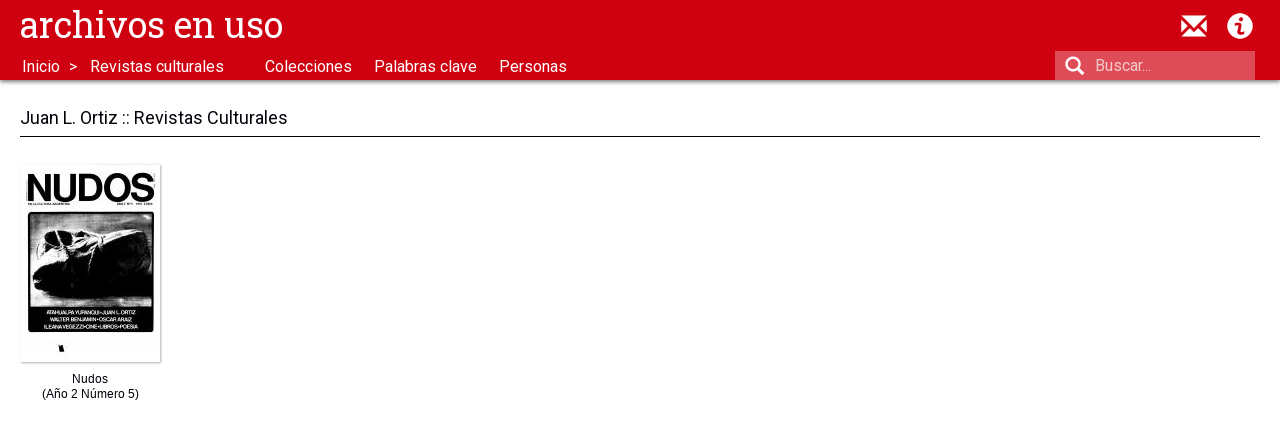

--- FILE ---
content_type: text/html; charset=utf-8
request_url: http://www.archivosenuso.org/revistas-palabras-clave/juan-l-ortiz
body_size: 3344
content:
<!DOCTYPE html PUBLIC "-//W3C//DTD XHTML+RDFa 1.0//EN"
  "http://www.w3.org/MarkUp/DTD/xhtml-rdfa-1.dtd">
<html xmlns="http://www.w3.org/1999/xhtml" xml:lang="es" version="XHTML+RDFa 1.0" dir="ltr"
  xmlns:content="http://purl.org/rss/1.0/modules/content/"
  xmlns:dc="http://purl.org/dc/terms/"
  xmlns:foaf="http://xmlns.com/foaf/0.1/"
  xmlns:og="http://ogp.me/ns#"
  xmlns:rdfs="http://www.w3.org/2000/01/rdf-schema#"
  xmlns:sioc="http://rdfs.org/sioc/ns#"
  xmlns:sioct="http://rdfs.org/sioc/types#"
  xmlns:skos="http://www.w3.org/2004/02/skos/core#"
  xmlns:xsd="http://www.w3.org/2001/XMLSchema#">

<head profile="http://www.w3.org/1999/xhtml/vocab">
  <meta name="viewport" content="width=device-width, initial-scale=1, maximum-scale=1, user-scalable=no">
  <meta http-equiv="Content-Type" content="text/html; charset=utf-8" />
<meta name="Generator" content="Drupal 7 (http://drupal.org)" />
<link rel="alternate" type="application/rss+xml" title="RSS - Juan L. Ortiz" href="http://www.archivosenuso.org/taxonomy/term/811/feed" />
<link rel="canonical" href="/revistas-palabras-clave/juan-l-ortiz" />
<link rel="shortlink" href="/taxonomy/term/811" />
<meta about="/revistas-palabras-clave/juan-l-ortiz" typeof="skos:Concept" property="rdfs:label skos:prefLabel" content="Juan L. Ortiz" />
<link rel="shortcut icon" href="http://www.archivosenuso.org/sites/default/files/favicon.png" type="image/png" />
  <title>Juan L. Ortiz :: Revistas Culturales :: Archivos en uso</title>
  <link type="text/css" rel="stylesheet" href="http://www.archivosenuso.org/sites/default/files/css/css_xE-rWrJf-fncB6ztZfd2huxqgxu4WO-qwma6Xer30m4.css" media="all" />
<link type="text/css" rel="stylesheet" href="http://www.archivosenuso.org/sites/default/files/css/css_fvHDZocw7bjh-zaCbK6cH1qE9LqDb_joSr43lCQjVe0.css" media="all" />
<link type="text/css" rel="stylesheet" href="http://www.archivosenuso.org/sites/default/files/css/css_3E_lU9AW-mJkoPj8ifdrJRdVNalgk9Sqp_MnsaMH6Ps.css" media="all" />
<link type="text/css" rel="stylesheet" href="http://fonts.googleapis.com/css?family=Roboto+Slab:400|Roboto:400" media="all" />
<link type="text/css" rel="stylesheet" href="http://www.archivosenuso.org/sites/default/files/css/css_VCEZbzQqp8BIM1y_tgzoo_K6SnGYBdgmw6Zs8lsLwN4.css" media="all" />
  <script type="text/javascript" src="http://www.archivosenuso.org/sites/all/modules/jquery_update/replace/jquery/1.8/jquery.min.js?v=1.8.3"></script>
<script type="text/javascript" src="http://www.archivosenuso.org/misc/jquery-extend-3.4.0.js?v=1.8.3"></script>
<script type="text/javascript" src="http://www.archivosenuso.org/misc/jquery-html-prefilter-3.5.0-backport.js?v=1.8.3"></script>
<script type="text/javascript" src="http://www.archivosenuso.org/misc/jquery.once.js?v=1.2"></script>
<script type="text/javascript" src="http://www.archivosenuso.org/misc/drupal.js?t5gpcf"></script>
<script type="text/javascript" src="http://www.archivosenuso.org/sites/all/modules/admin_menu/admin_devel/admin_devel.js?t5gpcf"></script>
<script type="text/javascript" src="http://www.archivosenuso.org/sites/default/files/languages/es_hyh1QVs0ZqbEZaiOlafNW2DC6TPNJhnxpEDP1ltYGoA.js?t5gpcf"></script>
<script type="text/javascript" src="http://www.archivosenuso.org/sites/all/themes/archivosenuso_2015/js/jquery.sticky.js?t5gpcf"></script>
<script type="text/javascript" src="http://www.archivosenuso.org/sites/all/themes/archivosenuso_2015/js/jquery.ba-bbq.min.js?t5gpcf"></script>
<script type="text/javascript" src="http://www.archivosenuso.org/sites/all/themes/archivosenuso_2015/js/perfect-scrollbar.with-mousewheel.min.js?t5gpcf"></script>
<script type="text/javascript" src="http://www.archivosenuso.org/sites/all/themes/archivosenuso_2015/js/archivosenuso.js?t5gpcf"></script>
<script type="text/javascript" src="http://www.archivosenuso.org/sites/all/themes/archivosenuso_2015/js/overframe.js?t5gpcf"></script>
<script type="text/javascript">
<!--//--><![CDATA[//><!--
jQuery.extend(Drupal.settings, {"basePath":"\/","pathPrefix":"","setHasJsCookie":0,"ajaxPageState":{"theme":"archivosenuso_2015","theme_token":"KK5lf_CVJZSHZdRsWQ-KveCOqLyeLLXJcy_TlbcEj00","js":{"sites\/all\/modules\/jquery_update\/replace\/jquery\/1.8\/jquery.min.js":1,"misc\/jquery-extend-3.4.0.js":1,"misc\/jquery-html-prefilter-3.5.0-backport.js":1,"misc\/jquery.once.js":1,"misc\/drupal.js":1,"sites\/all\/modules\/admin_menu\/admin_devel\/admin_devel.js":1,"public:\/\/languages\/es_hyh1QVs0ZqbEZaiOlafNW2DC6TPNJhnxpEDP1ltYGoA.js":1,"sites\/all\/themes\/archivosenuso_2015\/js\/jquery.sticky.js":1,"sites\/all\/themes\/archivosenuso_2015\/js\/jquery.ba-bbq.min.js":1,"sites\/all\/themes\/archivosenuso_2015\/js\/perfect-scrollbar.with-mousewheel.min.js":1,"sites\/all\/themes\/archivosenuso_2015\/js\/archivosenuso.js":1,"sites\/all\/themes\/archivosenuso_2015\/js\/overframe.js":1},"css":{"modules\/system\/system.base.css":1,"modules\/system\/system.menus.css":1,"modules\/system\/system.messages.css":1,"modules\/system\/system.theme.css":1,"modules\/comment\/comment.css":1,"modules\/field\/theme\/field.css":1,"modules\/node\/node.css":1,"modules\/search\/search.css":1,"modules\/user\/user.css":1,"sites\/all\/modules\/ckeditor\/css\/ckeditor.css":1,"sites\/all\/modules\/ctools\/css\/ctools.css":1,"modules\/taxonomy\/taxonomy.css":1,"http:\/\/fonts.googleapis.com\/css?family=Roboto+Slab:400|Roboto:400":1,"sites\/all\/themes\/archivosenuso_2015\/css\/perfect-scrollbar.min.css":1,"sites\/all\/themes\/archivosenuso_2015\/css\/default.css":1}},"urlIsAjaxTrusted":{"\/revistas-palabras-clave\/juan-l-ortiz":true}});
//--><!]]>
</script>
</head>
<body class="html not-front not-logged-in no-sidebars page-taxonomy page-taxonomy-term page-taxonomy-term- page-taxonomy-term-811" >
  <div id="skip-link">
    <a href="#main-content" class="element-invisible element-focusable">Pasar al contenido principal</a>
  </div>
    <div id="page">
  <div id='header' >
  <div id='logobar'>
    <div class='sitename'><a href='/'>Archivos en uso</a></div>
  </div>
  <ul class='util-menu'>
    <li class='util-contact'><a href='mailto:contacto@archivosenuso.org' title="Contactar a Archivos en Uso">contacto@archivosenuso.org</a></li>
    <li class='util-about'><a href='/acerca_de_archivos_en_uso' title="Acerca de Archivos en Uso">Acerca de Archivos en Uso</a></li>
  </ul>
    <div class="region region-header">
    <div id="block-search-form" class="block block-search">

    
  <div class="content">
    <form action="/revistas-palabras-clave/juan-l-ortiz" method="post" id="search-block-form" accept-charset="UTF-8"><div><div class="container-inline">
      <h2 class="element-invisible">Formulario de búsqueda</h2>
    <div class="form-item form-type-textfield form-item-search-block-form">
  <label class="element-invisible" for="edit-search-block-form--2">Buscar </label>
 <input title="Escriba lo que quiere buscar." placeholder="Buscar..." type="text" id="edit-search-block-form--2" name="search_block_form" value="" size="15" maxlength="128" class="form-text" />
</div>
<div class="form-actions form-wrapper" id="edit-actions"><input type="submit" id="edit-submit" name="op" value="Buscar" class="form-submit" /></div><input type="hidden" name="form_build_id" value="form-TuqAe4W7B55BeFIrtRMVKc1AAVezvLdtn6hpMMnMCq0" />
<input type="hidden" name="form_id" value="search_block_form" />
  <a class='search-form-toggle' href='#'></a>
</div></div></form>  </div>
</div>
  </div>
  <div class='aeu_nav-menubar clearfix'><div class='aeu_nav-archivo_menu'><ul class='menu'><li class='first'><a href="/">Inicio</a></li><li class='last'><a class='nav-submenu' href='#'>Revistas culturales</a><div class='aeu_nav-submenu' style='display: none;'><ul class="menu"><li class="first leaf"><a href="/aida" title="AIDA: Arte y solidaridad internacional en los años ochenta">AIDA</a></li>
<li class="leaf"><a href="/apj" title="">Archivo APJ</a></li>
<li class="leaf"><a href="/cada" title="">CADA</a></li>
<li class="leaf"><a href="/cmoscarda" title="">Cira Moscarda</a></li>
<li class="leaf"><a href="/daeci" title="Estrategias de comunicación exterior de la última dictadura argentina">Comunicación exterior y dictadura</a></li>
<li class="leaf"><a href="/ddhh" title="">DDHH</a></li>
<li class="leaf"><a href="/carnevale" title="">Graciela Carnevale</a></li>
<li class="leaf"><a href="/romero" title="">Gráfica Política - AdA J.C.Romero</a></li>
<li class="leaf"><a href="/jcr" title="Archivo Personal del artista Juan Carlos Romero">Archivo personal J.C.Romero</a></li>
<li class="leaf"><a href="/padin" title="">Archivo Clemente Padín</a></li>
<li class="leaf"><a href="/revistas" title="">Revistas culturales</a></li>
<li class="leaf"><a href="/revs_surr" title="Colección de Revistas Surrealistas">Revistas surrealistas</a></li>
<li class="leaf"><a href="/jacoby" title="">Roberto Jacoby</a></li>
<li class="last leaf"><a href="/teatro_abierto" title="Archivo Teatro Abierto">Teatro Abierto</a></li>
</ul></div></li></li></ul></div><div class='aeu_nav-view_menu'><ul class="menu"><li class="first leaf"><a href="/revistas/colecciones" class="nav-submenu" data-nav-submenu="revistas-coleccion">Colecciones</a></li>
<li class="leaf active-trail"><a href="/revistas/palabras_clave" class="active-trail">Palabras clave</a></li>
<li class="last leaf"><a href="/revistas/persona">Personas</a></li>
</ul></div></div><ul id='nav_submenu-revistas-coleccion' class='aeu_nav-submenu menu' style='display: none;'><li><a href="/revistas/colecciones#cuadernos_del_camino">Cuadernos del Camino</a></li><li><a href="/revistas/colecciones#riachuelo">Riachuelo</a></li><li><a href="/revistas/colecciones#posta_nudos">Posta / Nudos</a></li></ul></div>  <div id="main">
            <h2>Juan L. Ortiz :: Revistas Culturales</h2>
        <div class="region region-content">
    <div id="block-system-main" class="block block-system">

    
  <div class="content">
    <div class="term-listing-heading"><div id="taxonomy-term-811" class="taxonomy-term vocabulary-revistas-palabras-clave">

  
  <div class="content">
      </div>

</div>
</div><div class='aeu_grid'>
<div class='aeu_doc-teaser aeu_doc-teaser-book'><a href='/contenido/1079/nudosano-2-numero-5' title='Nudos<br>(Año 2 Número 5)' data-viewer-url='/viewer/1079?as_overlay=true'><div class='aeu_doc-teaser-image aeu_doc-teaser-image-book'><img typeof="foaf:Image" src="http://www.archivosenuso.org/sites/default/files/styles/book_thumbnail/public/revistas/nudos_05/000.jpg?itok=sEHtOPWA" alt="Nudos\(Año 2 Número 5)" /></div><div class='aeu_doc-teaser-text'>Nudos<br>(Año 2 Número 5)</div></a></div></div>  </div>
</div>
  </div>
    </div>
  <div id='footer'>
  
</div></div>
<div id="blocker"></div>  </body>
</html>
